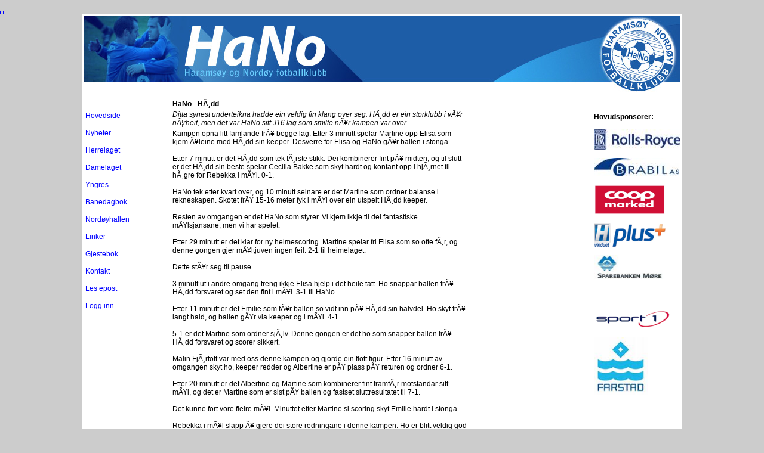

--- FILE ---
content_type: text/html
request_url: http://www.hanofk.no/index.php?s=nyheter&nyheter=vis&id=1249
body_size: 7893
content:



<html>
<head>
  <meta http-equiv='Content-Type" content="text/html; charset=iso-8859-1'>
  <link href='style.css' rel='stylesheet' type='text/css'>
  <title>HaNo FK</title>
</head>

<body>
<br>
<table border='1' bordercolor='#0000FF'>
<tr>
<table align='center' width='1000' border='0' bordercolor='#0000FF' bgcolor='#FFFFFF'>
  <tr border='1'>
    <td align='center' colspan='3'>        
      <img src='bilde/layout/h1.jpg' >
    </td>
    <!--
    <td valign='top' class='bigtext'>
      <br> <h1>HanoFK.no</h1>
          </td>
    -->
  </tr>
  <tr>
    <td width="130" valign='top'>
      <br>
<table class='menu' valign='top'>
  <tr>
    <td width='100%'>
      <div align='left'>
        <a href='index.php?s=hovedside'>Hovedside</a>
      </div>
    </td>
  </tr>
  <tr>
    <td width='100%'>
      <div align='left'>
        <a href='index.php?s=nyheter'>Nyheter</a>
      </div>
    </td>
  </tr>
  <tr>
    <td width='100%'>
      <div align='left'>
        <a href='index.php?s=herrelaget'>Herrelaget</a>
      </div>
    </td>
  </tr>
    <tr>
    <td width='100%'>
      <div align='left'>
      <a href='index.php?s=damelaget'>Damelaget</a>
      </div>
    </td>
  </tr>
      <tr>
     <td width='100%'>
       <div align='left'>
         <a href='index.php?s=yngres'>Yngres</a>
       </div>
     </td>
   </tr>
        <tr>
     <td width='100%'>
       <div align='left'> <a href='http://www.hanofk.no/filer/2010/banedagbok.xls'>Banedagbok</a> 
      </div>
     </td>
   </tr>
   <tr>
     <td width='100%'>
       <div align='left'>
         <a href='http://www.nordoyhallen.no'>Nord�yhallen</a>
       </div>
     </td>
   </tr>
   <tr>
     <td width='100%'>
       <div align='left'>
         <a href='index.php?s=linker'>Linker</a>
       </div>
     </td>
   </tr>
    <tr>
     <td width='100%'>
       <div align='left'>
         <a href='index.php?s=gjestebok'>Gjestebok</a>
       </div>
     </td>
   </tr>
   <tr>
     <td width='100%'>
       <div align='left'>
       <a href='index.php?s=kontakt'>Kontakt</a>
       </div>
     </td>
   </tr>
   <tr>
     <td width='100%'>
       <div align='left'>
       <a href='index.php?s=epost'>Les epost</a>
       </div>
     </td>
   </tr>

   <tr>
     <td width='100%'>
       <div align='left'>
       <a href='http://www.hanofk.no/admin' target='_blank'>Logg inn</a>
       </div>
     </td>
   </tr>



</table>
 
    </td>
    <td valign="top" border='0' class='main'>
      <table class='main'>
  <tr>
    <td width='5'>
      &nbsp;
    </td>
    <td>
      <table width='500' class='main'>
  <tr>
    <td>
      <b>HaNo - Hødd</b>
    </td>
  </tr>
  <tr>
    <td>
      <i>Ditta synest underteikna hadde ein veldig fin klang over seg.  Hødd er ein storklubb i vår nærheit, men det var HaNo sitt J16 lag som smilte når kampen var over.<br></i>
    </td>
  </tr>
  <tr>
    <td>
      Kampen opna litt famlande frå begge lag.  Etter 3 minutt spelar Martine opp Elisa som kjem åleine med Hødd sin keeper.  Desverre for Elisa og HaNo går ballen i stonga.<br>
<br>
Etter 7 minutt er det Hødd som tek første stikk.  Dei kombinerer fint på midten, og til slutt er det Hødd sin beste spelar Cecilia Bakke som skyt hardt og kontant opp i hjørnet til høgre for Rebekka i mål.  0-1.<br>
<br>
HaNo tek etter kvart over, og 10 minutt seinare er det Martine som ordner balanse i rekneskapen.  Skotet frå 15-16 meter fyk i mål over ein utspelt Hødd keeper.<br>
<br>
Resten av omgangen er det HaNo som styrer.  Vi kjem ikkje til dei fantastiske målsjansane, men vi har spelet.<br>
<br>
Etter 29 minutt er det klar for ny heimescoring.  Martine spelar fri Elisa som so ofte før, og denne gongen gjer måltjuven ingen feil.  2-1 til heimelaget.<br>
<br>
Dette står seg til pause.<br>
<br>
3 minutt ut i andre omgang treng ikkje Elisa hjelp i det heile tatt.  Ho snappar ballen frå Hødd forsvaret og set den fint i mål.  3-1 til HaNo.<br>
<br>
Etter 11 minutt er det Emilie som får ballen so vidt inn på Hødd sin halvdel.  Ho skyt frå langt hald, og ballen går via keeper og i mål.  4-1.<br>
<br>
5-1 er det Martine som ordner sjølv.  Denne gongen er det ho som snapper ballen frå Hødd forsvaret og scorer sikkert.<br>
<br>
Malin Fjørtoft var med oss denne kampen og gjorde ein flott figur.  Etter 16 minutt av omgangen skyt ho, keeper redder og Albertine er på plass på returen og ordner 6-1.<br>
<br>
Etter 20 minutt er det Albertine og Martine som kombinerer fint framfør motstandar sitt mål, og det er Martine som er sist på ballen og fastset sluttresultatet til 7-1.<br>
<br>
Det kunne fort vore fleire mål.  Minuttet etter Martine si scoring skyt Emilie hardt i stonga.<br>
<br>
Rebekka i mål slapp å gjere dei store redningane i denne kampen.  Ho er blitt veldig god til å prate til forsvaret sitt, og vart belønna med kapteinsbindet i denne kampen.  Fullt fortent.<br>
<br>
Forsvaret med Emilie, Ragnhild og Helene holdt veldig høg standard gjennom heile kampen.  Dei var veldig \"på\", og tok seg fint av nesten alt som kom.<br>
<br>
Midtbana med Martine, Charlotte, Ingrid, Benedikte og Malin var aggressive.  Dei hjalp godt til i forsvar og var farlege angriparar gjennom heile kampen.<br>
<br>
Angrepet med Elisa og Albertine jobba godt, og det var aldri fred å få for Hødd sitt forsvar.<br>
<br>
Ein godt gjennomført kamp av våre jenter.  Men utan å bli kjepphøg, eg meiner vi har eit gir eller to til.  Det har vorte mykje kamper på jentene i det siste, med Norway Cup og alt.<br>
<br>
I dag var det i alle fall slik at vi var nærare å score meir enn Hødd var å redusere.<br>
<br>
Hødd dåkke!!
    </td>
  </tr>
</table>
<br>
23/08-16<br>
Av: <a href='mailto:hallgeir@prikk.com'>Hallgeir Remme</a>
<br><br><br>
<br><br><br>
<br><br><b>5 siste nyheter fra  : </b><br><a href='index.php?s=nyheter&nyheter=vis&id=1251'>J16 nekter å tape </a><br>
<a href='index.php?s=nyheter&nyheter=vis&id=1250'>J16 med bragd.</a><br>
<a href='index.php?s=nyheter&nyheter=vis&id=1249'>HaNo - Hødd</a><br>
<a href='index.php?s=nyheter&nyheter=vis&id=1248'>Tilbake til kvardagen</a><br>
<a href='index.php?s=nyheter&nyheter=vis&id=1247'>Årsbeste av J16</a><br>
    </td>
  <tr>
</table>

 
    </td>  
    <td width='130' valign='top' class='main'>
      <br><br><b>Hovudsponsorer:</b><br><br>
<a href='http://www.rolls-royce.com' target='_blank' border='0'><img src='http://www.hanofk.no/bilde/sponsor/rr.jpg' style='border-style: none'></a><br><br>
<a href='http://www.brabil.no' target='_blank'><img src='http://www.hanofk.no/bilde/sponsor/brabil.jpg' style='border-style: none'></a><br><br>

<a href='http://coop.no/coopmarked' target='_blank'><img src='http://www.hanofk.no/bilde/sponsor/coop-marked.jpg' width='120' height='50' style='border-style: none'></a><br><br>
<a href='http://www.hprodukter.no/' target='_blank'><img src='http://www.hanofk.no/bilde/sponsor/hplus.gif' width='120' height='40' style='border-style: none'></a><br><br>

<a href='http://www.sbm.no' target='_blank'><img src='http://www.hanofk.no/bilde/sponsor/sbm.jpg' width='120' height='40' style='border-style: none'></a><br><br>

<a href='http://www.sport1.no/sw3403.asp?fylke=M%D8RE+OG+ROMSDAL&B=BRATTV%C5G&shopName=&Submit1.x=19&Submit1.y=13' target='_blank'><img src='http://www.hanofk.no/bilde/sponsor/sport1.gif' width='130' height='70' style='border-style: none'></a><br><br>



<a href='http://www.farstad.no' target='_blank'><img src='http://www.hanofk.no/bilde/sponsor/farstad.jpg' width='90' width='30' style='border-style: none'></a><br><br>
    </td>
  </tr> 
  <tr height='20'>
    <td>
      &nbsp;
    </td>
  </tr>
  <tr>
    <td class='footer'>
      <a href='#'>� HaNo FK 2008</a>
    </td>
  </tr>
</table>
</body>
</html>




--- FILE ---
content_type: text/css
request_url: http://www.hanofk.no/style.css
body_size: 4288
content:
/* CSS Document */

body
{
	background-color:#CCCCCC;
	margin:0px;
}

.main2
{
	background-color:#CCCCCC
}

.mainsubject
{

        font-family:Verdana, Arial, Helvetica, sans-serif;
        font-size:13px;
        font-weight:normal;
        color:#000000;
        background-color:#FFFFFF
}

.main
{

        font-family:Verdana, Arial, Helvetica, sans-serif;
        font-size:12px;
        font-weight:normal;
        color:#000000;
	background-color:#FFFFFF
}
.main a:link
{
        color:#000000;
        text-decoration:none;
}
.main a:active
{
        color:#000000;
        text-decoration:none;
}
.main a:visited
{
        color:#000000;
        text-decoration:none;
}
.main a:hover
{
        color:#FF0000;
        text-decoration:underline;
}

.menu
{
	color:#000000;
	border-bottom:0px solid #0000FF;
	border-left:0px solid #0000FF;
	border-right:0px solid #0000FF;
	border-top:0px solid #0000FF;
	background-color:#FFFFFF;
	display:block;
	line-height:25px;
	text-decoration:none;
}

.menu a:link
{
	text-decoration:none;
	display:block;
	line-height:25px;
	font-family:Verdana, Arial, Helvetica, sans-serif;
	font-size:12px;
	color:#0000FF;
}
.menu a:active
{
	text-decoration:none;
	display:block;
	line-height:25px;
	font-family:Verdana, Arial, Helvetica, sans-serif;
	font-size:12px;
	color:#0000FF;
}
.menu a:visited
{
	text-decoration:none;
	display:block;
	line-height:25px;
	font-family:Verdana, Arial, Helvetica, sans-serif;
	font-size:12px;
	color:#0000FF;
}
.menu a:hover
{
	text-decoration:underline;
	display:block;
	line-height:25px;
	background-color:#0000FF;
	color:#FFFFFF;
}

.submenu
{
        color:#000000;
        border-bottom:0px solid #0000FF;
        border-left:0px solid #0000FF;
        border-right:0px solid #0000FF;
        border-top:0px solid #0000FF;
        background-color:#FFFFFF;
        display:block;
        line-height:25px;
        text-decoration:none;
}

.submenu a:link
{
        text-decoration:none;
        display:block;
        line-height:20px;
        font-family:Verdana, Arial, Helvetica, sans-serif;
        font-size:10px;
        color:#0000FF;
}
.submenu a:active
{
        text-decoration:none;
        display:block;
        line-height:20px;
        font-family:Verdana, Arial, Helvetica, sans-serif;
        font-size:10px;
        color:#0000FF;
}
.submenu a:visited
{
        text-decoration:none;
        display:block;
        line-height:20px;
        font-family:Verdana, Arial, Helvetica, sans-serif;
        font-size:10px;
        color:#0000FF;
}
.submenu a:hover
{
        text-decoration:underline;
        display:block;
        line-height:20px;
        background-color:#0000FF;
        color:#FFFFFF;
}




.menutop
{
        color:#000000;
	border-bottom:0px solid #FFFFFF;
        border-left:0px solid #FFFFFF;
        border-right:0px solid #FFFFFF;
        border-top:0px solid #FFFFFF;
	background-color:#FFFFFF;
        display:block;	
        line-height:20px;
        text-decoration:none;
}

.menutop a:link
{
        text-decoration:none;
        display:block;
        line-height:20px;
        font-family:Verdana, Arial, Helvetica, sans-serif;
        font-size:12px;
        color:#0000FF;
}
.menutop a:active
{
        text-decoration:none;
        display:block;
        line-height:20px;
        font-family:Verdana, Arial, Helvetica, sans-serif;
        font-size:12px;
        color:#FFFFFF;
}
.menutop a:visited
{
        text-decoration:none;
        display:block;
        line-height:20px;
        font-family:Verdana, Arial, Helvetica, sans-serif;
        font-size:12px;
        color:#FFFFFF;
}
.menutop a:hover
{
        text-decoration:none;
        display:block;
        line-height:20px;
        background-color:#0000FF;
        color:#FFFFFF;
}

.footer
{
	
	font-family:Verdana, Arial, Helvetica, sans-serif;
	font-size:12px;
	font-weight:normal;
	color:#CCCCCC;
}
.footer a:link
{
	color:#CCCCCC;
	text-decoration:none;
}
.footer a:active
{
	color:#CCCCCC;
	text-decoration:none;
}
.footer a:visited
{
	color:#CCCCCC;
	text-decoration:none;
}
.footer a:hover
{
	color:#FF0000;
	text-decoration:underline;
}
.bigtext
{

        font-family:Verdana, Arial, Helvetica, sans-serif;
        font-size:15px;
        font-weight:normal;
        color:#0000FF;
}

